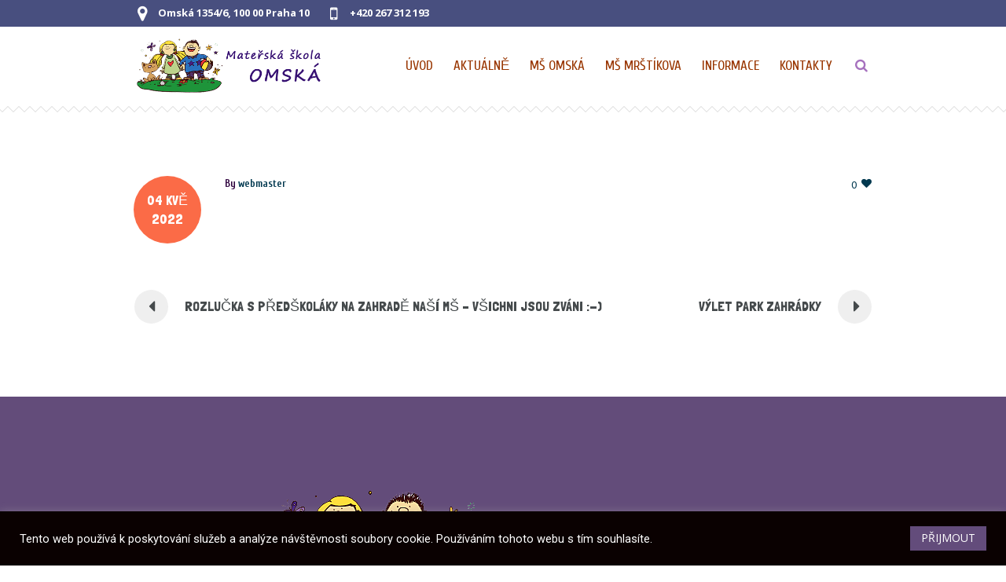

--- FILE ---
content_type: text/html; charset=UTF-8
request_url: https://www.omskaskolka.cz/ud%C3%A1losti/divadlo-lakoma-barka/
body_size: 14135
content:
<!DOCTYPE html>
<!--[if IE 8]>
<html class="ie ie8" lang="cs">
<![endif]-->
<!--[if !(IE 8)]><!-->
<html lang="cs" class="cmsmasters_html">
<!--<![endif]-->
<head>
<meta charset="UTF-8" />
<meta name="viewport" content="width=device-width, initial-scale=1, maximum-scale=5" />
<link rel="profile" href="https://gmpg.org/xfn/11" />
<link rel="pingback" href="https://www.omskaskolka.cz/xmlrpc.php" />
<title>DIVADLO &#8222;LAKOMÁ BARKA&#8220; &#8211; Mateřská škola Omská</title>
<meta name='robots' content='max-image-preview:large' />
	<style>img:is([sizes="auto" i], [sizes^="auto," i]) { contain-intrinsic-size: 3000px 1500px }</style>
	<link rel='dns-prefetch' href='//www.google.com' />
<link rel='dns-prefetch' href='//fonts.googleapis.com' />
<link rel="alternate" type="application/rss+xml" title="Mateřská škola Omská &raquo; RSS zdroj" href="https://www.omskaskolka.cz/feed/" />
<link rel="alternate" type="application/rss+xml" title="Mateřská škola Omská &raquo; RSS komentářů" href="https://www.omskaskolka.cz/comments/feed/" />
<script type="text/javascript">
/* <![CDATA[ */
window._wpemojiSettings = {"baseUrl":"https:\/\/s.w.org\/images\/core\/emoji\/16.0.1\/72x72\/","ext":".png","svgUrl":"https:\/\/s.w.org\/images\/core\/emoji\/16.0.1\/svg\/","svgExt":".svg","source":{"concatemoji":"https:\/\/www.omskaskolka.cz\/wp-includes\/js\/wp-emoji-release.min.js?ver=6.8.3"}};
/*! This file is auto-generated */
!function(s,n){var o,i,e;function c(e){try{var t={supportTests:e,timestamp:(new Date).valueOf()};sessionStorage.setItem(o,JSON.stringify(t))}catch(e){}}function p(e,t,n){e.clearRect(0,0,e.canvas.width,e.canvas.height),e.fillText(t,0,0);var t=new Uint32Array(e.getImageData(0,0,e.canvas.width,e.canvas.height).data),a=(e.clearRect(0,0,e.canvas.width,e.canvas.height),e.fillText(n,0,0),new Uint32Array(e.getImageData(0,0,e.canvas.width,e.canvas.height).data));return t.every(function(e,t){return e===a[t]})}function u(e,t){e.clearRect(0,0,e.canvas.width,e.canvas.height),e.fillText(t,0,0);for(var n=e.getImageData(16,16,1,1),a=0;a<n.data.length;a++)if(0!==n.data[a])return!1;return!0}function f(e,t,n,a){switch(t){case"flag":return n(e,"\ud83c\udff3\ufe0f\u200d\u26a7\ufe0f","\ud83c\udff3\ufe0f\u200b\u26a7\ufe0f")?!1:!n(e,"\ud83c\udde8\ud83c\uddf6","\ud83c\udde8\u200b\ud83c\uddf6")&&!n(e,"\ud83c\udff4\udb40\udc67\udb40\udc62\udb40\udc65\udb40\udc6e\udb40\udc67\udb40\udc7f","\ud83c\udff4\u200b\udb40\udc67\u200b\udb40\udc62\u200b\udb40\udc65\u200b\udb40\udc6e\u200b\udb40\udc67\u200b\udb40\udc7f");case"emoji":return!a(e,"\ud83e\udedf")}return!1}function g(e,t,n,a){var r="undefined"!=typeof WorkerGlobalScope&&self instanceof WorkerGlobalScope?new OffscreenCanvas(300,150):s.createElement("canvas"),o=r.getContext("2d",{willReadFrequently:!0}),i=(o.textBaseline="top",o.font="600 32px Arial",{});return e.forEach(function(e){i[e]=t(o,e,n,a)}),i}function t(e){var t=s.createElement("script");t.src=e,t.defer=!0,s.head.appendChild(t)}"undefined"!=typeof Promise&&(o="wpEmojiSettingsSupports",i=["flag","emoji"],n.supports={everything:!0,everythingExceptFlag:!0},e=new Promise(function(e){s.addEventListener("DOMContentLoaded",e,{once:!0})}),new Promise(function(t){var n=function(){try{var e=JSON.parse(sessionStorage.getItem(o));if("object"==typeof e&&"number"==typeof e.timestamp&&(new Date).valueOf()<e.timestamp+604800&&"object"==typeof e.supportTests)return e.supportTests}catch(e){}return null}();if(!n){if("undefined"!=typeof Worker&&"undefined"!=typeof OffscreenCanvas&&"undefined"!=typeof URL&&URL.createObjectURL&&"undefined"!=typeof Blob)try{var e="postMessage("+g.toString()+"("+[JSON.stringify(i),f.toString(),p.toString(),u.toString()].join(",")+"));",a=new Blob([e],{type:"text/javascript"}),r=new Worker(URL.createObjectURL(a),{name:"wpTestEmojiSupports"});return void(r.onmessage=function(e){c(n=e.data),r.terminate(),t(n)})}catch(e){}c(n=g(i,f,p,u))}t(n)}).then(function(e){for(var t in e)n.supports[t]=e[t],n.supports.everything=n.supports.everything&&n.supports[t],"flag"!==t&&(n.supports.everythingExceptFlag=n.supports.everythingExceptFlag&&n.supports[t]);n.supports.everythingExceptFlag=n.supports.everythingExceptFlag&&!n.supports.flag,n.DOMReady=!1,n.readyCallback=function(){n.DOMReady=!0}}).then(function(){return e}).then(function(){var e;n.supports.everything||(n.readyCallback(),(e=n.source||{}).concatemoji?t(e.concatemoji):e.wpemoji&&e.twemoji&&(t(e.twemoji),t(e.wpemoji)))}))}((window,document),window._wpemojiSettings);
/* ]]> */
</script>
<link rel='stylesheet' id='layerslider-css' href='https://css.omskaskolka.cz/wp-content/plugins/LayerSlider/assets/static/layerslider/css/layerslider.css?ver=7.15.0' type='text/css' media='all' />
<style id='wp-emoji-styles-inline-css' type='text/css'>

	img.wp-smiley, img.emoji {
		display: inline !important;
		border: none !important;
		box-shadow: none !important;
		height: 1em !important;
		width: 1em !important;
		margin: 0 0.07em !important;
		vertical-align: -0.1em !important;
		background: none !important;
		padding: 0 !important;
	}
</style>
<link rel='stylesheet' id='wp-block-library-css' href='https://css.omskaskolka.cz/wp-includes/css/dist/block-library/style.min.css?ver=6.8.3' type='text/css' media='all' />
<style id='classic-theme-styles-inline-css' type='text/css'>
/*! This file is auto-generated */
.wp-block-button__link{color:#fff;background-color:#32373c;border-radius:9999px;box-shadow:none;text-decoration:none;padding:calc(.667em + 2px) calc(1.333em + 2px);font-size:1.125em}.wp-block-file__button{background:#32373c;color:#fff;text-decoration:none}
</style>
<style id='global-styles-inline-css' type='text/css'>
:root{--wp--preset--aspect-ratio--square: 1;--wp--preset--aspect-ratio--4-3: 4/3;--wp--preset--aspect-ratio--3-4: 3/4;--wp--preset--aspect-ratio--3-2: 3/2;--wp--preset--aspect-ratio--2-3: 2/3;--wp--preset--aspect-ratio--16-9: 16/9;--wp--preset--aspect-ratio--9-16: 9/16;--wp--preset--color--black: #000000;--wp--preset--color--cyan-bluish-gray: #abb8c3;--wp--preset--color--white: #ffffff;--wp--preset--color--pale-pink: #f78da7;--wp--preset--color--vivid-red: #cf2e2e;--wp--preset--color--luminous-vivid-orange: #ff6900;--wp--preset--color--luminous-vivid-amber: #fcb900;--wp--preset--color--light-green-cyan: #7bdcb5;--wp--preset--color--vivid-green-cyan: #00d084;--wp--preset--color--pale-cyan-blue: #8ed1fc;--wp--preset--color--vivid-cyan-blue: #0693e3;--wp--preset--color--vivid-purple: #9b51e0;--wp--preset--color--: #ffffff;--wp--preset--gradient--vivid-cyan-blue-to-vivid-purple: linear-gradient(135deg,rgba(6,147,227,1) 0%,rgb(155,81,224) 100%);--wp--preset--gradient--light-green-cyan-to-vivid-green-cyan: linear-gradient(135deg,rgb(122,220,180) 0%,rgb(0,208,130) 100%);--wp--preset--gradient--luminous-vivid-amber-to-luminous-vivid-orange: linear-gradient(135deg,rgba(252,185,0,1) 0%,rgba(255,105,0,1) 100%);--wp--preset--gradient--luminous-vivid-orange-to-vivid-red: linear-gradient(135deg,rgba(255,105,0,1) 0%,rgb(207,46,46) 100%);--wp--preset--gradient--very-light-gray-to-cyan-bluish-gray: linear-gradient(135deg,rgb(238,238,238) 0%,rgb(169,184,195) 100%);--wp--preset--gradient--cool-to-warm-spectrum: linear-gradient(135deg,rgb(74,234,220) 0%,rgb(151,120,209) 20%,rgb(207,42,186) 40%,rgb(238,44,130) 60%,rgb(251,105,98) 80%,rgb(254,248,76) 100%);--wp--preset--gradient--blush-light-purple: linear-gradient(135deg,rgb(255,206,236) 0%,rgb(152,150,240) 100%);--wp--preset--gradient--blush-bordeaux: linear-gradient(135deg,rgb(254,205,165) 0%,rgb(254,45,45) 50%,rgb(107,0,62) 100%);--wp--preset--gradient--luminous-dusk: linear-gradient(135deg,rgb(255,203,112) 0%,rgb(199,81,192) 50%,rgb(65,88,208) 100%);--wp--preset--gradient--pale-ocean: linear-gradient(135deg,rgb(255,245,203) 0%,rgb(182,227,212) 50%,rgb(51,167,181) 100%);--wp--preset--gradient--electric-grass: linear-gradient(135deg,rgb(202,248,128) 0%,rgb(113,206,126) 100%);--wp--preset--gradient--midnight: linear-gradient(135deg,rgb(2,3,129) 0%,rgb(40,116,252) 100%);--wp--preset--font-size--small: 13px;--wp--preset--font-size--medium: 20px;--wp--preset--font-size--large: 36px;--wp--preset--font-size--x-large: 42px;--wp--preset--spacing--20: 0.44rem;--wp--preset--spacing--30: 0.67rem;--wp--preset--spacing--40: 1rem;--wp--preset--spacing--50: 1.5rem;--wp--preset--spacing--60: 2.25rem;--wp--preset--spacing--70: 3.38rem;--wp--preset--spacing--80: 5.06rem;--wp--preset--shadow--natural: 6px 6px 9px rgba(0, 0, 0, 0.2);--wp--preset--shadow--deep: 12px 12px 50px rgba(0, 0, 0, 0.4);--wp--preset--shadow--sharp: 6px 6px 0px rgba(0, 0, 0, 0.2);--wp--preset--shadow--outlined: 6px 6px 0px -3px rgba(255, 255, 255, 1), 6px 6px rgba(0, 0, 0, 1);--wp--preset--shadow--crisp: 6px 6px 0px rgba(0, 0, 0, 1);}:where(.is-layout-flex){gap: 0.5em;}:where(.is-layout-grid){gap: 0.5em;}body .is-layout-flex{display: flex;}.is-layout-flex{flex-wrap: wrap;align-items: center;}.is-layout-flex > :is(*, div){margin: 0;}body .is-layout-grid{display: grid;}.is-layout-grid > :is(*, div){margin: 0;}:where(.wp-block-columns.is-layout-flex){gap: 2em;}:where(.wp-block-columns.is-layout-grid){gap: 2em;}:where(.wp-block-post-template.is-layout-flex){gap: 1.25em;}:where(.wp-block-post-template.is-layout-grid){gap: 1.25em;}.has-black-color{color: var(--wp--preset--color--black) !important;}.has-cyan-bluish-gray-color{color: var(--wp--preset--color--cyan-bluish-gray) !important;}.has-white-color{color: var(--wp--preset--color--white) !important;}.has-pale-pink-color{color: var(--wp--preset--color--pale-pink) !important;}.has-vivid-red-color{color: var(--wp--preset--color--vivid-red) !important;}.has-luminous-vivid-orange-color{color: var(--wp--preset--color--luminous-vivid-orange) !important;}.has-luminous-vivid-amber-color{color: var(--wp--preset--color--luminous-vivid-amber) !important;}.has-light-green-cyan-color{color: var(--wp--preset--color--light-green-cyan) !important;}.has-vivid-green-cyan-color{color: var(--wp--preset--color--vivid-green-cyan) !important;}.has-pale-cyan-blue-color{color: var(--wp--preset--color--pale-cyan-blue) !important;}.has-vivid-cyan-blue-color{color: var(--wp--preset--color--vivid-cyan-blue) !important;}.has-vivid-purple-color{color: var(--wp--preset--color--vivid-purple) !important;}.has-black-background-color{background-color: var(--wp--preset--color--black) !important;}.has-cyan-bluish-gray-background-color{background-color: var(--wp--preset--color--cyan-bluish-gray) !important;}.has-white-background-color{background-color: var(--wp--preset--color--white) !important;}.has-pale-pink-background-color{background-color: var(--wp--preset--color--pale-pink) !important;}.has-vivid-red-background-color{background-color: var(--wp--preset--color--vivid-red) !important;}.has-luminous-vivid-orange-background-color{background-color: var(--wp--preset--color--luminous-vivid-orange) !important;}.has-luminous-vivid-amber-background-color{background-color: var(--wp--preset--color--luminous-vivid-amber) !important;}.has-light-green-cyan-background-color{background-color: var(--wp--preset--color--light-green-cyan) !important;}.has-vivid-green-cyan-background-color{background-color: var(--wp--preset--color--vivid-green-cyan) !important;}.has-pale-cyan-blue-background-color{background-color: var(--wp--preset--color--pale-cyan-blue) !important;}.has-vivid-cyan-blue-background-color{background-color: var(--wp--preset--color--vivid-cyan-blue) !important;}.has-vivid-purple-background-color{background-color: var(--wp--preset--color--vivid-purple) !important;}.has-black-border-color{border-color: var(--wp--preset--color--black) !important;}.has-cyan-bluish-gray-border-color{border-color: var(--wp--preset--color--cyan-bluish-gray) !important;}.has-white-border-color{border-color: var(--wp--preset--color--white) !important;}.has-pale-pink-border-color{border-color: var(--wp--preset--color--pale-pink) !important;}.has-vivid-red-border-color{border-color: var(--wp--preset--color--vivid-red) !important;}.has-luminous-vivid-orange-border-color{border-color: var(--wp--preset--color--luminous-vivid-orange) !important;}.has-luminous-vivid-amber-border-color{border-color: var(--wp--preset--color--luminous-vivid-amber) !important;}.has-light-green-cyan-border-color{border-color: var(--wp--preset--color--light-green-cyan) !important;}.has-vivid-green-cyan-border-color{border-color: var(--wp--preset--color--vivid-green-cyan) !important;}.has-pale-cyan-blue-border-color{border-color: var(--wp--preset--color--pale-cyan-blue) !important;}.has-vivid-cyan-blue-border-color{border-color: var(--wp--preset--color--vivid-cyan-blue) !important;}.has-vivid-purple-border-color{border-color: var(--wp--preset--color--vivid-purple) !important;}.has-vivid-cyan-blue-to-vivid-purple-gradient-background{background: var(--wp--preset--gradient--vivid-cyan-blue-to-vivid-purple) !important;}.has-light-green-cyan-to-vivid-green-cyan-gradient-background{background: var(--wp--preset--gradient--light-green-cyan-to-vivid-green-cyan) !important;}.has-luminous-vivid-amber-to-luminous-vivid-orange-gradient-background{background: var(--wp--preset--gradient--luminous-vivid-amber-to-luminous-vivid-orange) !important;}.has-luminous-vivid-orange-to-vivid-red-gradient-background{background: var(--wp--preset--gradient--luminous-vivid-orange-to-vivid-red) !important;}.has-very-light-gray-to-cyan-bluish-gray-gradient-background{background: var(--wp--preset--gradient--very-light-gray-to-cyan-bluish-gray) !important;}.has-cool-to-warm-spectrum-gradient-background{background: var(--wp--preset--gradient--cool-to-warm-spectrum) !important;}.has-blush-light-purple-gradient-background{background: var(--wp--preset--gradient--blush-light-purple) !important;}.has-blush-bordeaux-gradient-background{background: var(--wp--preset--gradient--blush-bordeaux) !important;}.has-luminous-dusk-gradient-background{background: var(--wp--preset--gradient--luminous-dusk) !important;}.has-pale-ocean-gradient-background{background: var(--wp--preset--gradient--pale-ocean) !important;}.has-electric-grass-gradient-background{background: var(--wp--preset--gradient--electric-grass) !important;}.has-midnight-gradient-background{background: var(--wp--preset--gradient--midnight) !important;}.has-small-font-size{font-size: var(--wp--preset--font-size--small) !important;}.has-medium-font-size{font-size: var(--wp--preset--font-size--medium) !important;}.has-large-font-size{font-size: var(--wp--preset--font-size--large) !important;}.has-x-large-font-size{font-size: var(--wp--preset--font-size--x-large) !important;}
:where(.wp-block-post-template.is-layout-flex){gap: 1.25em;}:where(.wp-block-post-template.is-layout-grid){gap: 1.25em;}
:where(.wp-block-columns.is-layout-flex){gap: 2em;}:where(.wp-block-columns.is-layout-grid){gap: 2em;}
:root :where(.wp-block-pullquote){font-size: 1.5em;line-height: 1.6;}
</style>
<link rel='stylesheet' id='cookie-law-info-css' href='https://css.omskaskolka.cz/wp-content/plugins/cookie-law-info/legacy/public/css/cookie-law-info-public.css?ver=3.3.5' type='text/css' media='all' />
<link rel='stylesheet' id='cookie-law-info-gdpr-css' href='https://css.omskaskolka.cz/wp-content/plugins/cookie-law-info/legacy/public/css/cookie-law-info-gdpr.css?ver=3.3.5' type='text/css' media='all' />
<link rel='stylesheet' id='events-manager-css' href='https://css.omskaskolka.cz/wp-content/plugins/events-manager/includes/css/events-manager.min.css?ver=7.1.7' type='text/css' media='all' />
<style id='events-manager-inline-css' type='text/css'>
body .em { --font-family : inherit; --font-weight : inherit; --font-size : 1em; --line-height : inherit; }
</style>
<link rel='stylesheet' id='theme-style-css' href='https://css.omskaskolka.cz/wp-content/themes/kids/style.css?ver=1.0.0' type='text/css' media='screen, print' />
<link rel='stylesheet' id='theme-design-style-css' href='https://css.omskaskolka.cz/wp-content/themes/kids/css/style.css?ver=1.0.0' type='text/css' media='screen, print' />
<link rel='stylesheet' id='theme-adapt-css' href='https://css.omskaskolka.cz/wp-content/themes/kids/css/adaptive.css?ver=1.0.0' type='text/css' media='screen, print' />
<link rel='stylesheet' id='theme-retina-css' href='https://css.omskaskolka.cz/wp-content/themes/kids/css/retina.css?ver=1.0.0' type='text/css' media='screen' />
<link rel='stylesheet' id='theme-icons-css' href='https://css.omskaskolka.cz/wp-content/themes/kids/css/fontello.css?ver=1.0.0' type='text/css' media='screen' />
<link rel='stylesheet' id='theme-icons-custom-css' href='https://css.omskaskolka.cz/wp-content/themes/kids/css/fontello-custom.css?ver=1.0.0' type='text/css' media='screen' />
<link rel='stylesheet' id='animate-css' href='https://css.omskaskolka.cz/wp-content/themes/kids/css/animate.css?ver=1.0.0' type='text/css' media='screen' />
<link rel='stylesheet' id='ilightbox-css' href='https://css.omskaskolka.cz/wp-content/themes/kids/css/ilightbox.css?ver=2.2.0' type='text/css' media='screen' />
<link rel='stylesheet' id='ilightbox-skin-dark-css' href='https://css.omskaskolka.cz/wp-content/themes/kids/css/ilightbox-skins/dark-skin.css?ver=2.2.0' type='text/css' media='screen' />
<link rel='stylesheet' id='theme-fonts-schemes-css' href='https://css.omskaskolka.cz/wp-content/uploads/cmsmasters_styles/kids.css?ver=1.0.0' type='text/css' media='screen' />
<!--[if lte IE 9]>
<link rel='stylesheet' id='theme-fonts-css' href='https://css.omskaskolka.cz/wp-content/uploads/cmsmasters_styles/kids_fonts.css?ver=1.0.0' type='text/css' media='screen' />
<![endif]-->
<!--[if lte IE 9]>
<link rel='stylesheet' id='theme-schemes-primary-css' href='https://css.omskaskolka.cz/wp-content/uploads/cmsmasters_styles/kids_colors_primary.css?ver=1.0.0' type='text/css' media='screen' />
<![endif]-->
<!--[if lte IE 9]>
<link rel='stylesheet' id='theme-schemes-secondary-css' href='https://css.omskaskolka.cz/wp-content/uploads/cmsmasters_styles/kids_colors_secondary.css?ver=1.0.0' type='text/css' media='screen' />
<![endif]-->
<!--[if lt IE 9]>
<link rel='stylesheet' id='theme-ie-css' href='https://css.omskaskolka.cz/wp-content/themes/kids/css/ie.css?ver=1.0.0' type='text/css' media='screen' />
<![endif]-->
<link rel='stylesheet' id='cmsmasters-google-fonts-css' href='//fonts.googleapis.com/css?family=Roboto%3A300%2C300italic%2C400%2C400italic%2C500%2C500italic%2C700%2C700italic%7COpen+Sans%3A300%2C300italic%2C400%2C400italic%2C700%2C700italic%7CPT+Sans%3A400%2C400italic%2C700%2C700italic%7CSource+Sans+Pro%3A300%2C300italic%2C400%2C400italic%2C700%2C700italic%7CLato%3A400%2C400italic%2C700%2C700italic%7CCuprum%3A400%2C400italic%2C700%2C700italic%7CLondrina+Solid&#038;ver=6.8.3' type='text/css' media='all' />
<link rel='stylesheet' id='kids-gutenberg-frontend-style-css' href='https://css.omskaskolka.cz/wp-content/themes/kids/gutenberg/css/frontend-style.css?ver=1.0.0' type='text/css' media='screen' />
<script type="text/javascript" src="https://cdn.omskaskolka.cz/wp-includes/js/jquery/jquery.min.js?ver=3.7.1" id="jquery-core-js"></script>
<script type="text/javascript" src="https://cdn.omskaskolka.cz/wp-includes/js/jquery/jquery-migrate.min.js?ver=3.4.1" id="jquery-migrate-js"></script>
<script type="text/javascript" id="layerslider-utils-js-extra">
/* <![CDATA[ */
var LS_Meta = {"v":"7.15.0","fixGSAP":"1"};
/* ]]> */
</script>
<script type="text/javascript" src="https://cdn.omskaskolka.cz/wp-content/plugins/LayerSlider/assets/static/layerslider/js/layerslider.utils.js?ver=7.15.0" id="layerslider-utils-js"></script>
<script type="text/javascript" src="https://cdn.omskaskolka.cz/wp-content/plugins/LayerSlider/assets/static/layerslider/js/layerslider.kreaturamedia.jquery.js?ver=7.15.0" id="layerslider-js"></script>
<script type="text/javascript" src="https://cdn.omskaskolka.cz/wp-content/plugins/LayerSlider/assets/static/layerslider/js/layerslider.transitions.js?ver=7.15.0" id="layerslider-transitions-js"></script>
<script type="text/javascript" id="cookie-law-info-js-extra">
/* <![CDATA[ */
var Cli_Data = {"nn_cookie_ids":[],"cookielist":[],"non_necessary_cookies":[],"ccpaEnabled":"","ccpaRegionBased":"","ccpaBarEnabled":"","strictlyEnabled":["necessary","obligatoire"],"ccpaType":"gdpr","js_blocking":"1","custom_integration":"","triggerDomRefresh":"","secure_cookies":""};
var cli_cookiebar_settings = {"animate_speed_hide":"500","animate_speed_show":"500","background":"#0a0101","border":"#b1a6a6c2","border_on":"","button_1_button_colour":"#634c7b","button_1_button_hover":"#4f3d62","button_1_link_colour":"#fff","button_1_as_button":"1","button_1_new_win":"","button_2_button_colour":"#333","button_2_button_hover":"#292929","button_2_link_colour":"#444","button_2_as_button":"","button_2_hidebar":"","button_3_button_colour":"#3566bb","button_3_button_hover":"#2a5296","button_3_link_colour":"#fff","button_3_as_button":"1","button_3_new_win":"","button_4_button_colour":"#000","button_4_button_hover":"#000000","button_4_link_colour":"#333333","button_4_as_button":"","button_7_button_colour":"#61a229","button_7_button_hover":"#4e8221","button_7_link_colour":"#fff","button_7_as_button":"1","button_7_new_win":"","font_family":"inherit","header_fix":"","notify_animate_hide":"","notify_animate_show":"","notify_div_id":"#cookie-law-info-bar","notify_position_horizontal":"right","notify_position_vertical":"bottom","scroll_close":"","scroll_close_reload":"","accept_close_reload":"","reject_close_reload":"","showagain_tab":"","showagain_background":"#fff","showagain_border":"#000","showagain_div_id":"#cookie-law-info-again","showagain_x_position":"100px","text":"#ffffff","show_once_yn":"","show_once":"10000","logging_on":"","as_popup":"","popup_overlay":"1","bar_heading_text":"","cookie_bar_as":"banner","popup_showagain_position":"bottom-right","widget_position":"left"};
var log_object = {"ajax_url":"https:\/\/www.omskaskolka.cz\/wp-admin\/admin-ajax.php"};
/* ]]> */
</script>
<script type="text/javascript" src="https://cdn.omskaskolka.cz/wp-content/plugins/cookie-law-info/legacy/public/js/cookie-law-info-public.js?ver=3.3.5" id="cookie-law-info-js"></script>
<script type="text/javascript" src="https://cdn.omskaskolka.cz/wp-includes/js/jquery/ui/core.min.js?ver=1.13.3" id="jquery-ui-core-js"></script>
<script type="text/javascript" src="https://cdn.omskaskolka.cz/wp-includes/js/jquery/ui/mouse.min.js?ver=1.13.3" id="jquery-ui-mouse-js"></script>
<script type="text/javascript" src="https://cdn.omskaskolka.cz/wp-includes/js/jquery/ui/sortable.min.js?ver=1.13.3" id="jquery-ui-sortable-js"></script>
<script type="text/javascript" src="https://cdn.omskaskolka.cz/wp-includes/js/jquery/ui/datepicker.min.js?ver=1.13.3" id="jquery-ui-datepicker-js"></script>
<script type="text/javascript" id="jquery-ui-datepicker-js-after">
/* <![CDATA[ */
jQuery(function(jQuery){jQuery.datepicker.setDefaults({"closeText":"Zav\u0159\u00edt","currentText":"Dnes","monthNames":["Leden","\u00danor","B\u0159ezen","Duben","Kv\u011bten","\u010cerven","\u010cervenec","Srpen","Z\u00e1\u0159\u00ed","\u0158\u00edjen","Listopad","Prosinec"],"monthNamesShort":["Led","\u00dano","B\u0159e","Dub","Kv\u011b","\u010cvn","\u010cvc","Srp","Z\u00e1\u0159","\u0158\u00edj","Lis","Pro"],"nextText":"Dal\u0161\u00ed","prevText":"P\u0159edchoz\u00ed","dayNames":["Ned\u011ble","Pond\u011bl\u00ed","\u00dater\u00fd","St\u0159eda","\u010ctvrtek","P\u00e1tek","Sobota"],"dayNamesShort":["Ne","Po","\u00dat","St","\u010ct","P\u00e1","So"],"dayNamesMin":["Ne","Po","\u00dat","St","\u010ct","P\u00e1","So"],"dateFormat":"d. mm. yy","firstDay":1,"isRTL":false});});
/* ]]> */
</script>
<script type="text/javascript" src="https://cdn.omskaskolka.cz/wp-includes/js/jquery/ui/resizable.min.js?ver=1.13.3" id="jquery-ui-resizable-js"></script>
<script type="text/javascript" src="https://cdn.omskaskolka.cz/wp-includes/js/jquery/ui/draggable.min.js?ver=1.13.3" id="jquery-ui-draggable-js"></script>
<script type="text/javascript" src="https://cdn.omskaskolka.cz/wp-includes/js/jquery/ui/controlgroup.min.js?ver=1.13.3" id="jquery-ui-controlgroup-js"></script>
<script type="text/javascript" src="https://cdn.omskaskolka.cz/wp-includes/js/jquery/ui/checkboxradio.min.js?ver=1.13.3" id="jquery-ui-checkboxradio-js"></script>
<script type="text/javascript" src="https://cdn.omskaskolka.cz/wp-includes/js/jquery/ui/button.min.js?ver=1.13.3" id="jquery-ui-button-js"></script>
<script type="text/javascript" src="https://cdn.omskaskolka.cz/wp-includes/js/jquery/ui/dialog.min.js?ver=1.13.3" id="jquery-ui-dialog-js"></script>
<script type="text/javascript" id="events-manager-js-extra">
/* <![CDATA[ */
var EM = {"ajaxurl":"https:\/\/www.omskaskolka.cz\/wp-admin\/admin-ajax.php","locationajaxurl":"https:\/\/www.omskaskolka.cz\/wp-admin\/admin-ajax.php?action=locations_search","firstDay":"1","locale":"cs","dateFormat":"yy-mm-dd","ui_css":"https:\/\/www.omskaskolka.cz\/wp-content\/plugins\/events-manager\/includes\/css\/jquery-ui\/build.min.css","show24hours":"1","is_ssl":"1","autocomplete_limit":"10","calendar":{"breakpoints":{"small":560,"medium":908,"large":false}},"phone":"","datepicker":{"format":"d.m.YY","locale":"cs"},"search":{"breakpoints":{"small":650,"medium":850,"full":false}},"url":"https:\/\/www.omskaskolka.cz\/wp-content\/plugins\/events-manager","assets":{"input.em-uploader":{"js":{"em-uploader":{"url":"https:\/\/www.omskaskolka.cz\/wp-content\/plugins\/events-manager\/includes\/js\/em-uploader.js?v=7.1.7","event":"em_uploader_ready","requires":"filepond"},"filepond-validate-size":"filepond\/plugins\/filepond-plugin-file-validate-size.js?v=7.1.7","filepond-validate-type":"filepond\/plugins\/filepond-plugin-file-validate-type.js?v=7.1.7","filepond-image-validate-size":"filepond\/plugins\/filepond-plugin-image-validate-size.js?v=7.1.7","filepond-exif-orientation":"filepond\/plugins\/filepond-plugin-image-exif-orientation.js?v=7.1.7","filepond-get-file":"filepond\/plugins\/filepond-plugin-get-file.js?v=7.1.7","filepond-plugin-image-overlay":"filepond\/plugins\/filepond-plugin-image-overlay.js?v=7.1.7","filepond-plugin-image-thumbnail":"filepond\/plugins\/filepond-plugin-image-thumbnail.js?v=7.1.7","filepond-plugin-pdf-preview-overlay":"filepond\/plugins\/filepond-plugin-pdf-preview-overlay.js?v=7.1.7","filepond-plugin-file-icon":"filepond\/plugins\/filepond-plugin-file-icon.js?v=7.1.7","filepond":{"url":"filepond\/filepond.js?v=7.1.7","locale":"cs-cz"}},"css":{"em-filepond":"filepond\/em-filepond.min.css?v=7.1.7","filepond-preview":"filepond\/plugins\/filepond-plugin-image-preview.min.css?v=7.1.7","filepond-plugin-image-overlay":"filepond\/plugins\/filepond-plugin-image-overlay.min.css?v=7.1.7","filepond-get-file":"filepond\/plugins\/filepond-plugin-get-file.min.css?v=7.1.7"}},".em-recurrence-sets, .em-timezone":{"js":{"luxon":{"url":"luxon\/luxon.js?v=7.1.7","event":"em_luxon_ready"}}},".em-booking-form, #em-booking-form, .em-booking-recurring, .em-event-booking-form":{"js":{"em-bookings":{"url":"https:\/\/www.omskaskolka.cz\/wp-content\/plugins\/events-manager\/includes\/js\/bookingsform.js?v=7.1.7","event":"em_booking_form_js_loaded"}}},"#em-opt-archetypes":{"js":{"archetypes":"https:\/\/www.omskaskolka.cz\/wp-content\/plugins\/events-manager\/includes\/js\/admin-archetype-editor.js?v=7.1.7","archetypes_ms":"https:\/\/www.omskaskolka.cz\/wp-content\/plugins\/events-manager\/includes\/js\/admin-archetypes.js?v=7.1.7","qs":"qs\/qs.js?v=7.1.7"}}},"cached":"1","uploads":{"endpoint":"https:\/\/www.omskaskolka.cz\/wp-json\/events-manager\/v1\/uploads","nonce":"1e4cccd084","delete_confirm":"Are you sure you want to delete this file? It will be deleted upon submission.","images":{"max_file_size":"","image_max_width":"700","image_max_height":"700","image_min_width":"50","image_min_height":"50"},"files":{"max_file_size":"","types":{"0":"image\/gif","1":"image\/jpeg","3":"image\/png","4":"image\/heic","5":"application\/pdf","6":"application\/msword","7":"application\/x-msword","8":"application\/vnd.openxmlformats-officedocument.wordprocessingml.document","9":"text\/rtf","10":"application\/rtf","11":"application\/x-rtf","12":"application\/vnd.oasis.opendocument.text","13":"text\/plain","14":"application\/vnd.ms-excel","15":"application\/xls","16":"application\/vnd.openxmlformats-officedocument.spreadsheetml.sheet","17":"text\/csv","18":"application\/csv","20":"application\/vnd.oasis.opendocument.spreadsheet","21":"application\/vnd.ms-powerpoint","22":"application\/mspowerpoint","23":"application\/vnd.openxmlformats-officedocument.presentationml.presentation","24":"application\/vnd.oasis.opendocument.presentation"}}},"api_nonce":"eed20d5b81","txt_search":"Vyhled\u00e1n\u00ed","txt_searching":"Vyhled\u00e1v\u00e1n\u00ed ...","txt_loading":"Na\u010d\u00edt\u00e1n\u00ed\u2026"};
/* ]]> */
</script>
<script type="text/javascript" src="https://cdn.omskaskolka.cz/wp-content/plugins/events-manager/includes/js/events-manager.js?ver=7.1.7" id="events-manager-js"></script>
<script type="text/javascript" src="https://cdn.omskaskolka.cz/wp-content/plugins/events-manager/includes/external/flatpickr/l10n/cs.js?ver=7.1.7" id="em-flatpickr-localization-js"></script>
<script type="text/javascript" src="https://cdn.omskaskolka.cz/wp-content/themes/kids/js/jsLibraries.min.js?ver=1.0.0" id="libs-js"></script>
<script type="text/javascript" src="https://cdn.omskaskolka.cz/wp-content/themes/kids/js/jquery.iLightBox.min.js?ver=2.2.0" id="iLightBox-js"></script>
<meta name="generator" content="Powered by LayerSlider 7.15.0 - Build Heros, Sliders, and Popups. Create Animations and Beautiful, Rich Web Content as Easy as Never Before on WordPress." />
<!-- LayerSlider updates and docs at: https://layerslider.com -->
<link rel="https://api.w.org/" href="https://www.omskaskolka.cz/wp-json/" /><link rel="EditURI" type="application/rsd+xml" title="RSD" href="https://www.omskaskolka.cz/xmlrpc.php?rsd" />
<meta name="generator" content="WordPress 6.8.3" />
<link rel="canonical" href="https://www.omskaskolka.cz/události/divadlo-lakoma-barka/" />
<link rel='shortlink' href='https://www.omskaskolka.cz/?p=8957' />
<link rel="alternate" title="oEmbed (JSON)" type="application/json+oembed" href="https://www.omskaskolka.cz/wp-json/oembed/1.0/embed?url=https%3A%2F%2Fwww.omskaskolka.cz%2Fud%C3%A1losti%2Fdivadlo-lakoma-barka%2F" />
<link rel="alternate" title="oEmbed (XML)" type="text/xml+oembed" href="https://www.omskaskolka.cz/wp-json/oembed/1.0/embed?url=https%3A%2F%2Fwww.omskaskolka.cz%2Fud%C3%A1losti%2Fdivadlo-lakoma-barka%2F&#038;format=xml" />
        <noscript>
            <style>
                #the-preloader-element { display: none !important; }
            </style>
        </noscript>
        <style type="text/css">
	.header_top {
		height : 34px;
	}
	
	.header_mid {
		height : 100px;
	}
	
	.header_bot {
		height : 50px;
	}
	
	#page.cmsmasters_heading_after_header #middle, 
	#page.cmsmasters_heading_under_header #middle .headline .headline_outer {
		padding-top : 100px;
	}
	
	#page.cmsmasters_heading_after_header.enable_header_top #middle, 
	#page.cmsmasters_heading_under_header.enable_header_top #middle .headline .headline_outer {
		padding-top : 134px;
	}
	
	#page.cmsmasters_heading_after_header.enable_header_bottom #middle, 
	#page.cmsmasters_heading_under_header.enable_header_bottom #middle .headline .headline_outer {
		padding-top : 150px;
	}
	
	#page.cmsmasters_heading_after_header.enable_header_top.enable_header_bottom #middle, 
	#page.cmsmasters_heading_under_header.enable_header_top.enable_header_bottom #middle .headline .headline_outer {
		padding-top : 184px;
	}
	
	@media only screen and (max-width: 1024px) {
		.header_top,
		.header_mid,
		.header_bot {
			height : auto;
		}
		
		.header_mid .header_mid_inner > div {
			height : 100px;
		}
		
		#page.cmsmasters_heading_after_header #middle, 
		#page.cmsmasters_heading_under_header #middle .headline .headline_outer, 
		#page.cmsmasters_heading_after_header.enable_header_top #middle, 
		#page.cmsmasters_heading_under_header.enable_header_top #middle .headline .headline_outer, 
		#page.cmsmasters_heading_after_header.enable_header_bottom #middle, 
		#page.cmsmasters_heading_under_header.enable_header_bottom #middle .headline .headline_outer, 
		#page.cmsmasters_heading_after_header.enable_header_top.enable_header_bottom #middle, 
		#page.cmsmasters_heading_under_header.enable_header_top.enable_header_bottom #middle .headline .headline_outer {
			padding-top : 0 !important;
		}
	}
	
	@media only screen and (max-width: 768px) {
		.header_mid .header_mid_inner > div, 
		.header_bot .header_bot_inner > div {
			height:auto;
		}
	}
#footer .footer_custom_html > div {
	text-align: center;
	padding-bottom: 10px;
}
#footer .footer_custom_html > div:before {
	font-size: 25px;
    display: inline-block;
    margin: 0 10px 4px 0;
    vertical-align: middle;
}
#footer .footer_custom_html > div:last-child {
	padding: 0;
}
#footer .footer_custom_html .cmsmasters-icon-mobile:before {
	font-size: 28px;
}
#footer .footer_custom_html .cmsmasters-icon-location:before {
	font-size: 23px;
}
.cmsmasters_contact_form.home_form .one_half {
	float:right;
}
.cmsmasters_contact_form textarea,
.cmsmasters_contact_form input:not([type=submit]):not([type=button]):not([type=radio]):not([type=checkbox]) {
	background:#ffffff;
}
.cmsmasters_contact_form textarea:focus, 
.cmsmasters_contact_form input:not([type=submit]):not([type=button]):not([type=radio]):not([type=checkbox]):focus {
	background:#f2f2f2;
	color:#454a4c;
}
.cmsmasters_contact_form .submit_wrap {
	text-align:center;
}
.cmsmasters_contact_form .submit_wrap .cmsmasters_button {
	font-size:20px;
}
.cmsmasters_contact_form .submit_wrap .cmsmasters_button {
	font-size:20px;
	background:#fb6b47;
	padding: 0px 65px;
}
.cmsmasters_contact_form .submit_wrap .cmsmasters_button:hover {
	background:#abcd52;
}</style></head>
<body aria-label="testik" class="wp-singular event-template-default single single-event postid-8957 wp-theme-kids">
<div id="wptime-plugin-preloader"></div>	
<!--  Start Page -->
<div id="page" class="chrome_only cmsmasters_liquid fixed_header enable_header_top cmsmasters_heading_under_header hfeed site">

<!--  Start Main -->
<div id="main">
<!--  Start Header -->
<header id="header">
	<div class="header_top" data-height="34"><div class="header_top_outer"><div class="header_top_inner"><div class="header_top_left"><div class="meta_wrap"><div class="cmsmasters-icon-location">Omská 1354/6, 100 00 Praha 10</div><div class="phone cmsmasters-icon-mobile">+420 267 312 193</div></div></div></div></div><div class="header_top_but closed"><span class="cmsmasters_theme_icon_slide_bottom"></span></div></div><div class="header_mid" data-height="100"><div class="header_mid_outer"><div class="header_mid_inner"><div class="logo_wrap">
<style type="text/css">
	.header_mid .header_mid_inner .logo_wrap {
		width : 242px;
	}
</style>
<a href="https://www.omskaskolka.cz/" aria-label="Mateřská škola Omská" title="Mateřská škola Omská" class="logo">
	<img src="https://images.omskaskolka.cz/wp-content/uploads/2019/11/logo-2.png" alt="Mateřská škola Omská" />
<style type="text/css">
	.header_mid_inner .logo img.logo_retina {
		width : 241.5px;
		max-width : 241.5px;
	}
</style>
<img class="logo_retina" src="https://images.omskaskolka.cz/wp-content/uploads/2019/11/logo-2.png" alt="Mateřská škola Omská" width="241.5" height="99.5" /></a>
</div><div class="resp_mid_nav_wrap"><div class="resp_mid_nav_outer"><a class="responsive_nav resp_mid_nav cmsmasters_theme_icon_resp_nav" href="javascript:void(0);" aria-label="Pomocný odkaz" title="Pomocný odkaz"></a></div></div><div class="search_wrap"><div class="search_wrap_inner">
<div class="search_bar_wrap">
	<form role="search" method="get" action="https://www.omskaskolka.cz/">
		<p class="search_field">
			<input name="s" aria-label="co chcete hledat?" placeholder="co chcete hledat?" value="" type="search" />
		</p>
		<p class="search_button">
			<button aria-label="TLAČÍTKO" title="TLAČÍTKO" type="submit" class="cmsmasters_theme_icon_search"></button>
		</p>
	</form>
</div>

</div></div><!--  Start Navigation --><div class="mid_nav_wrap"><nav role="navigation"><div class="menu-primary-navigation-container"><ul id="navigation" class="mid_nav navigation"><li id="menu-item-8141" class="menu-item menu-item-type-post_type menu-item-object-page menu-item-home menu-item-8141 menu-item-depth-0"><a aria-label="Domovská stránka" title="Domovská stránka" href="https://www.omskaskolka.cz/"><span class="nav_item_wrap"><span class="nav_title">Úvod</span></span></a></li>
<li id="menu-item-9920" class="menu-item menu-item-type-post_type menu-item-object-page menu-item-9920 menu-item-depth-0"><a href="https://www.omskaskolka.cz/aktualne/" aria-label="Pomocný odkaz" title="Pomocný odkaz"><span class="nav_item_wrap"><span class="nav_title">Aktuálně</span></span></a></li>
<li id="menu-item-8294" class="menu-item menu-item-type-custom menu-item-object-custom menu-item-has-children menu-item-8294 menu-item-depth-0"><a aria-label="Nabídka pro MŠ Omská" title="Nabídka pro MŠ Omská" href="#"><span class="nav_item_wrap"><span class="nav_title">MŠ Omská</span></span></a>
<ul class="sub-menu">
	<li id="menu-item-8551" class="menu-item menu-item-type-taxonomy menu-item-object-event-categories menu-item-8551 menu-item-depth-1"><a href="https://www.omskaskolka.cz/akce/ms-omska/" aria-label="Pomocný odkaz" title="Pomocný odkaz"><span class="nav_item_wrap"><span class="nav_title">Akce</span></span></a>	</li>
	<li id="menu-item-8329" class="menu-item menu-item-type-post_type menu-item-object-page menu-item-8329 menu-item-depth-1"><a href="https://www.omskaskolka.cz/tridy-ms-omska/" aria-label="Pomocný odkaz" title="Pomocný odkaz"><span class="nav_item_wrap"><span class="nav_title">Třídy</span></span></a>	</li>
	<li id="menu-item-8770" class="menu-item menu-item-type-post_type menu-item-object-page menu-item-8770 menu-item-depth-1"><a href="https://www.omskaskolka.cz/jidelni-listek-omska/" aria-label="Pomocný odkaz" title="Pomocný odkaz"><span class="nav_item_wrap"><span class="nav_title">Stravování</span></span></a>	</li>
	<li id="menu-item-8288" class="menu-item menu-item-type-custom menu-item-object-custom menu-item-8288 menu-item-depth-1"><a href="https://www.zonerama.com/MaterskaSkolaOmska" aria-label="Pomocný odkaz" title="Pomocný odkaz"><span class="nav_item_wrap"><span class="nav_title">Fotogalerie</span></span></a>	</li>
</ul>
</li>
<li id="menu-item-8360" class="menu-item menu-item-type-custom menu-item-object-custom menu-item-has-children menu-item-8360 menu-item-depth-0"><a aria-label="Nabídka pro MŠ Mrštíkova" title="Nabídka pro MŠ Mrštíkova" href="#"><span class="nav_item_wrap"><span class="nav_title">MŠ Mrštíkova</span></span></a>
<ul class="sub-menu">
	<li id="menu-item-8550" class="menu-item menu-item-type-taxonomy menu-item-object-event-categories menu-item-8550 menu-item-depth-1"><a href="https://www.omskaskolka.cz/akce/ms-mrstikova/" aria-label="Pomocný odkaz" title="Pomocný odkaz"><span class="nav_item_wrap"><span class="nav_title">Akce</span></span></a>	</li>
	<li id="menu-item-8445" class="menu-item menu-item-type-post_type menu-item-object-page menu-item-8445 menu-item-depth-1"><a href="https://www.omskaskolka.cz/tridy-ms-mrstikova/" aria-label="Pomocný odkaz" title="Pomocný odkaz"><span class="nav_item_wrap"><span class="nav_title">Třídy</span></span></a>	</li>
	<li id="menu-item-8882" class="menu-item menu-item-type-post_type menu-item-object-page menu-item-8882 menu-item-depth-1"><a href="https://www.omskaskolka.cz/jidelni-listek-mrstikova/" aria-label="Pomocný odkaz" title="Pomocný odkaz"><span class="nav_item_wrap"><span class="nav_title">Stravování</span></span></a>	</li>
	<li id="menu-item-8403" class="menu-item menu-item-type-custom menu-item-object-custom menu-item-8403 menu-item-depth-1"><a href="https://www.zonerama.com/MaterskaSkolaMrstikova" aria-label="Pomocný odkaz" title="Pomocný odkaz"><span class="nav_item_wrap"><span class="nav_title">Fotogalerie</span></span></a>	</li>
</ul>
</li>
<li id="menu-item-8362" class="menu-item menu-item-type-custom menu-item-object-custom menu-item-has-children menu-item-8362 menu-item-depth-0"><a aria-label="Obecné informace pro MŠ" title="Obecné informace pro MŠ" href="#"><span class="nav_item_wrap"><span class="nav_title">Informace</span></span></a>
<ul class="sub-menu">
	<li id="menu-item-8662" class="menu-item menu-item-type-post_type menu-item-object-page menu-item-8662 menu-item-depth-1"><a href="https://www.omskaskolka.cz/dod-virtualni-prohlidka/" aria-label="Pomocný odkaz" title="Pomocný odkaz"><span class="nav_item_wrap"><span class="nav_title">DOD virtuální prohlídka</span></span></a>	</li>
	<li id="menu-item-8369" class="menu-item menu-item-type-post_type menu-item-object-page menu-item-8369 menu-item-depth-1"><a href="https://www.omskaskolka.cz/rezim-dne/" aria-label="Pomocný odkaz" title="Pomocný odkaz"><span class="nav_item_wrap"><span class="nav_title">Režim dne</span></span></a>	</li>
	<li id="menu-item-9240" class="menu-item menu-item-type-post_type menu-item-object-page menu-item-9240 menu-item-depth-1"><a href="https://www.omskaskolka.cz/organizace-skolniho-roku/" aria-label="Pomocný odkaz" title="Pomocný odkaz"><span class="nav_item_wrap"><span class="nav_title">Organizace školního roku</span></span></a>	</li>
	<li id="menu-item-8576" class="menu-item menu-item-type-post_type menu-item-object-page menu-item-8576 menu-item-depth-1"><a href="https://www.omskaskolka.cz/povinne-zverejnovane-informace/" aria-label="Pomocný odkaz" title="Pomocný odkaz"><span class="nav_item_wrap"><span class="nav_title">Povinně zveřejňované informace</span></span></a>	</li>
	<li id="menu-item-8400" class="menu-item menu-item-type-post_type menu-item-object-page menu-item-has-children menu-item-8400 menu-item-depth-1"><a href="https://www.omskaskolka.cz/projekty/" aria-label="Pomocný odkaz" title="Pomocný odkaz"><span class="nav_item_wrap"><span class="nav_title">Projekty</span></span></a>
	<ul class="sub-menu">
		<li id="menu-item-9771" class="menu-item menu-item-type-post_type menu-item-object-page menu-item-9771 menu-item-depth-subitem"><a href="https://www.omskaskolka.cz/mistni-akcni-plan-rozvoje-vzdelavani-iv-na-uzemi-mc-praha-10/" aria-label="Pomocný odkaz" title="Pomocný odkaz"><span class="nav_item_wrap"><span class="nav_title">Místní akční plán rozvoje vzdělávání IV na území MČ Praha 10</span></span></a>		</li>
		<li id="menu-item-9717" class="menu-item menu-item-type-post_type menu-item-object-page menu-item-9717 menu-item-depth-subitem"><a href="https://www.omskaskolka.cz/digitalizujeme-skolu/" aria-label="Pomocný odkaz" title="Pomocný odkaz"><span class="nav_item_wrap"><span class="nav_title">Digitalizujeme školu</span></span></a>		</li>
		<li id="menu-item-8599" class="menu-item menu-item-type-post_type menu-item-object-page menu-item-8599 menu-item-depth-subitem"><a href="https://www.omskaskolka.cz/projekty/jak-to-delat-svetove/" aria-label="Pomocný odkaz" title="Pomocný odkaz"><span class="nav_item_wrap"><span class="nav_title">Jak to dělat světově</span></span></a>		</li>
		<li id="menu-item-8623" class="menu-item menu-item-type-post_type menu-item-object-page menu-item-8623 menu-item-depth-subitem"><a href="https://www.omskaskolka.cz/jak-to-delat-svetove-ii-cz-07-4-68-0-0-0-0-19_071-0001631/" aria-label="Pomocný odkaz" title="Pomocný odkaz"><span class="nav_item_wrap"><span class="nav_title">Jak to dělat světově II</span></span></a>		</li>
		<li id="menu-item-8597" class="menu-item menu-item-type-post_type menu-item-object-page menu-item-8597 menu-item-depth-subitem"><a href="https://www.omskaskolka.cz/projekty/map-ii-praha-10-r-c-projektu-cz-02-3-68-0-0-0-0-17_047-0011050/" aria-label="Pomocný odkaz" title="Pomocný odkaz"><span class="nav_item_wrap"><span class="nav_title">MAP II Praha 10</span></span></a>		</li>
		<li id="menu-item-8792" class="menu-item menu-item-type-post_type menu-item-object-page menu-item-8792 menu-item-depth-subitem"><a href="https://www.omskaskolka.cz/sablony-iii/" aria-label="Pomocný odkaz" title="Pomocný odkaz"><span class="nav_item_wrap"><span class="nav_title">Šablony III.</span></span></a>		</li>
		<li id="menu-item-9208" class="menu-item menu-item-type-post_type menu-item-object-page menu-item-9208 menu-item-depth-subitem"><a href="https://www.omskaskolka.cz/sablony-4/" aria-label="Pomocný odkaz" title="Pomocný odkaz"><span class="nav_item_wrap"><span class="nav_title">Šablony 4</span></span></a>		</li>
		<li id="menu-item-9876" class="menu-item menu-item-type-post_type menu-item-object-page menu-item-9876 menu-item-depth-subitem"><a href="https://www.omskaskolka.cz/sablony-5/" aria-label="Pomocný odkaz" title="Pomocný odkaz"><span class="nav_item_wrap"><span class="nav_title">Šablony 5</span></span></a>		</li>
	</ul>
	</li>
	<li id="menu-item-8605" class="menu-item menu-item-type-post_type menu-item-object-page menu-item-8605 menu-item-depth-1"><a href="https://www.omskaskolka.cz/zapis/" aria-label="Pomocný odkaz" title="Pomocný odkaz"><span class="nav_item_wrap"><span class="nav_title">Zápis</span></span></a>	</li>
	<li id="menu-item-8634" class="menu-item menu-item-type-post_type menu-item-object-page menu-item-8634 menu-item-depth-1"><a href="https://www.omskaskolka.cz/platby/" aria-label="Pomocný odkaz" title="Pomocný odkaz"><span class="nav_item_wrap"><span class="nav_title">Platby</span></span></a>	</li>
	<li id="menu-item-8808" class="menu-item menu-item-type-post_type menu-item-object-page menu-item-8808 menu-item-depth-1"><a href="https://www.omskaskolka.cz/vize-ms/" aria-label="Pomocný odkaz" title="Pomocný odkaz"><span class="nav_item_wrap"><span class="nav_title">Vize MŠ</span></span></a>	</li>
	<li id="menu-item-8830" class="menu-item menu-item-type-post_type menu-item-object-page menu-item-8830 menu-item-depth-1"><a href="https://www.omskaskolka.cz/eticky-kodex/" aria-label="Pomocný odkaz" title="Pomocný odkaz"><span class="nav_item_wrap"><span class="nav_title">Etický kodex</span></span></a>	</li>
	<li id="menu-item-9748" class="menu-item menu-item-type-post_type menu-item-object-page menu-item-9748 menu-item-depth-1"><a href="https://www.omskaskolka.cz/gdpr-2/" aria-label="Pomocný odkaz" title="Pomocný odkaz"><span class="nav_item_wrap"><span class="nav_title">GDPR</span></span></a>	</li>
</ul>
</li>
<li id="menu-item-8356" class="menu-item menu-item-type-post_type menu-item-object-page menu-item-8356 menu-item-depth-0"><a aria-label="Kontaktní údaje" title="Kontaktní údaje" href="https://www.omskaskolka.cz/kontakty/"><span class="nav_item_wrap"><span class="nav_title">Kontakty</span></span></a></li>
</ul></div></nav></div><!--  Finish Navigation --></div></div></div></header>
<!--  Finish Header -->

	
<!--  Start Middle -->
<div id="middle">
<style type="text/css">.headline_outer {
				background-image:url();
				background-repeat:no-repeat;
				background-attachment:scroll;
				background-size:cover;
			}.headline_color {
				background-color:;
			}
			.headline_aligner, 
			.cmsmasters_breadcrumbs_aligner {
				min-height:250px;
			}
		</style>
		<div class="headline cmsmasters_color_scheme_first">
			<div class="headline_outer cmsmasters_headline_disabled">
				<div class="headline_color"></div></div>
		</div><div class="middle_inner"><div class="content_wrap fullwidth">

<!-- Start Content -->
<div class="middle_content entry"><div class="blog opened-article">

<!-- Start Standard Article -->

<article id="post-8957" class="cmsmasters_open_post post-8957 event type-event status-publish hentry event-categories-ms-jakutska">
	<span class="cmsmasters_post_date"><abbr class="published" aria-label="4. 5. 2022" title="4. 5. 2022"><span class="cmsmasters_day_mon">04 Kvě</span><span class="cmsmasters_year">2022</span></abbr><abbr class="dn date updated" aria-label="3. 5. 2022" title="3. 5. 2022">3. 5. 2022</abbr></span><div class="cmsmasters_post_cont_info entry-meta"><div class="cmsmasters_post_cont_info_left entry-meta"><span class="cmsmasters_post_author">By <a href="https://www.omskaskolka.cz/author/webmaster/" aria-label="Posts by webmaster" title="Posts by webmaster" class="vcard author"><span class="fn">webmaster</span></a></span></div><div class="cmsmasters_post_cont_info_right entry-meta"><span class="cmsmasters_likes cmsmasters_post_likes"><a href="#" aria-label="Pomocný odkaz" title="Pomocný odkaz" onclick="cmsmastersLike(8957); return false;" id="cmsmastersLike-8957" class="cmsmastersLike cmsmasters_theme_icon_like"><span>0</span></a></span></div></div></article>
<!-- Finish Standard Article -->

<aside class="post_nav"><span class="cmsmasters_prev_post"><a href="https://www.omskaskolka.cz/události/rozlucka-s-predskolaky-2/" aria-label="Pomocný odkaz" title="Pomocný odkaz" rel="prev">ROZLUČKA S PŘEDŠKOLÁKY NA ZAHRADĚ NAŠÍ MŠ &#8211; VŠICHNI JSOU ZVÁNI :-)</a><span class="cmsmasters_prev_arrow"><span></span></span></span><span class="cmsmasters_next_post"><a href="https://www.omskaskolka.cz/události/vylet-park-zahradky/" aria-label="Pomocný odkaz" title="Pomocný odkaz" rel="next">VÝLET PARK ZAHRÁDKY</a><span class="cmsmasters_next_arrow"><span></span></span></span></aside></div></div>
<!--  Finish Content -->



		</div>
	</div>
</div>
<!--  Finish Middle -->
<a href="javascript:void(0);" aria-label="Pomocný odkaz" title="Pomocný odkaz" id="slide_top" class="cmsmasters_theme_icon_slide_top"></a>
</div>
<!--  Finish Main -->

<!--  Start Footer -->
<footer id="footer" class="cmsmasters_color_scheme_footer cmsmasters_footer_default">
	<div class="footer_inner">
	<div class="footer_logo_wrap"><a href="https://www.omskaskolka.cz/" aria-label="Mateřská škola Omská" title="Mateřská škola Omská" class="footer_logo">
	<img src="https://images.omskaskolka.cz/wp-content/uploads/2019/11/logo-1.png" alt="Mateřská škola Omská" /><img class="footer_logo_retina" src="https://images.omskaskolka.cz/wp-content/uploads/2019/11/logo-1.png" alt="Mateřská škola Omská" width="318" height="99.5" /></a>
</div><div class="footer_custom_html_wrap"><div class="footer_custom_html"><div class="cmsmasters-icon-location">Omská 1354/6, 100 00 Praha 10</div><div class="cmsmasters-icon-mail">msomska@volny.cz</div><div class="phone cmsmasters-icon-mobile">+420 267 312 193</div></div></div>
<div class="social_wrap">
	<div class="social_wrap_inner">
		<ul>
			<li>
				<a href="#" class="cmsmasters_social_icon cmsmasters_social_icon_1 cmsmasters-icon-twitter" aria-label="Twitter" title="Twitter" target="_blank"></a>
			</li>
			<li>
				<a href="#" class="cmsmasters_social_icon cmsmasters_social_icon_2 cmsmasters-icon-linkedin" aria-label="Linkedin" title="Linkedin" target="_blank"></a>
			</li>
			<li>
				<a href="#" class="cmsmasters_social_icon cmsmasters_social_icon_3 cmsmasters-icon-custom-instagram-filled" aria-label="Instagram" title="Instagram" target="_blank"></a>
			</li>
			<li>
				<a href="#" class="cmsmasters_social_icon cmsmasters_social_icon_4 cmsmasters-icon-facebook-1" aria-label="Facebook" title="Facebook" target="_blank"></a>
			</li>
			<li>
				<a href="#" class="cmsmasters_social_icon cmsmasters_social_icon_5 cmsmasters-icon-youtube-play" aria-label="YouTube" title="YouTube" target="_blank"></a>
			</li>
		</ul>
	</div>
</div>	</div>
	<div class="footer_bottom"><div class="footer_bottom_inner"><div class="footer_nav_wrap"><nav><div class="menu-footer-navigation-container"><ul id="footer_nav" class="footer_nav"><li id="menu-item-8143" class="menu-item menu-item-type-post_type menu-item-object-page menu-item-home menu-item-8143"><a href="https://www.omskaskolka.cz/" aria-label="Pomocný odkaz" title="Pomocný odkaz">Úvod</a></li>
</ul></div></nav></div><span class="footer_copyright copyright">MS Omská © 2020 - 2024 / All Rights Reserved</span></div></div></footer>
<!--  Finish Footer -->

</div>
<span class="cmsmasters_responsive_width"></span>
<!--  Finish Page -->
<script type="speculationrules">
{"prefetch":[{"source":"document","where":{"and":[{"href_matches":"\/*"},{"not":{"href_matches":["\/wp-*.php","\/wp-admin\/*","\/wp-content\/uploads\/*","\/wp-content\/*","\/wp-content\/plugins\/*","\/wp-content\/themes\/kids\/*","\/*\\?(.+)"]}},{"not":{"selector_matches":"a[rel~=\"nofollow\"]"}},{"not":{"selector_matches":".no-prefetch, .no-prefetch a"}}]},"eagerness":"conservative"}]}
</script>
<!--googleoff: all--><div id="cookie-law-info-bar" data-nosnippet="true"><span><div class="cli-bar-container cli-style-v2"><div class="cli-bar-message">Tento web používá k poskytování služeb a analýze návštěvnosti soubory cookie. Používáním tohoto webu s tím souhlasíte.</div><div class="cli-bar-btn_container"><a role='button' data-cli_action="accept" id="cookie_action_close_header" class="large cli-plugin-button cli-plugin-main-button cookie_action_close_header cli_action_button wt-cli-accept-btn">PŘIJMOUT</a></div></div></span></div><div id="cookie-law-info-again" data-nosnippet="true"><span id="cookie_hdr_showagain">Manage consent</span></div><div class="cli-modal" data-nosnippet="true" id="cliSettingsPopup" tabindex="-1" role="dialog" aria-labelledby="cliSettingsPopup" aria-hidden="true">
  <div class="cli-modal-dialog" role="document">
	<div class="cli-modal-content cli-bar-popup">
		  <button type="button" class="cli-modal-close" id="cliModalClose">
			<svg class="" viewBox="0 0 24 24"><path d="M19 6.41l-1.41-1.41-5.59 5.59-5.59-5.59-1.41 1.41 5.59 5.59-5.59 5.59 1.41 1.41 5.59-5.59 5.59 5.59 1.41-1.41-5.59-5.59z"></path><path d="M0 0h24v24h-24z" fill="none"></path></svg>
			<span class="wt-cli-sr-only">Zavřít</span>
		  </button>
		  <div class="cli-modal-body">
			<div class="cli-container-fluid cli-tab-container">
	<div class="cli-row">
		<div class="cli-col-12 cli-align-items-stretch cli-px-0">
			<div class="cli-privacy-overview">
				<h4>Privacy Overview</h4>				<div class="cli-privacy-content">
					<div class="cli-privacy-content-text">This website uses cookies to improve your experience while you navigate through the website. Out of these, the cookies that are categorized as necessary are stored on your browser as they are essential for the working of basic functionalities of the website. We also use third-party cookies that help us analyze and understand how you use this website. These cookies will be stored in your browser only with your consent. You also have the option to opt-out of these cookies. But opting out of some of these cookies may affect your browsing experience.</div>
				</div>
				<a class="cli-privacy-readmore" aria-label="Zobrazit více" role="button" data-readmore-text="Zobrazit více" data-readless-text="Zobrazit méně"></a>			</div>
		</div>
		<div class="cli-col-12 cli-align-items-stretch cli-px-0 cli-tab-section-container">
												<div class="cli-tab-section">
						<div class="cli-tab-header">
							<a role="button" tabindex="0" class="cli-nav-link cli-settings-mobile" data-target="necessary" data-toggle="cli-toggle-tab">
								Necessary							</a>
															<div class="wt-cli-necessary-checkbox">
									<input type="checkbox" aria-label="INPUT checkbox" class="cli-user-preference-checkbox"  id="wt-cli-checkbox-necessary" data-id="checkbox-necessary" checked="checked"  />
									<label class="form-check-label" for="wt-cli-checkbox-necessary">Necessary</label>
								</div>
								<span class="cli-necessary-caption">Vždy povoleno</span>
													</div>
						<div class="cli-tab-content">
							<div class="cli-tab-pane cli-fade" data-id="necessary">
								<div class="wt-cli-cookie-description">
									Necessary cookies are absolutely essential for the website to function properly. This category only includes cookies that ensures basic functionalities and security features of the website. These cookies do not store any personal information.								</div>
							</div>
						</div>
					</div>
																	<div class="cli-tab-section">
						<div class="cli-tab-header">
							<a role="button" tabindex="0" class="cli-nav-link cli-settings-mobile" data-target="non-necessary" data-toggle="cli-toggle-tab">
								Non-necessary							</a>
															<div class="cli-switch">
									<input type="checkbox" aria-label="INPUT checkbox" id="wt-cli-checkbox-non-necessary" class="cli-user-preference-checkbox"  data-id="checkbox-non-necessary" checked='checked' />
									<label for="wt-cli-checkbox-non-necessary" class="cli-slider" data-cli-enable="Povolit" data-cli-disable="Vypnuto"><span class="wt-cli-sr-only">Non-necessary</span></label>
								</div>
													</div>
						<div class="cli-tab-content">
							<div class="cli-tab-pane cli-fade" data-id="non-necessary">
								<div class="wt-cli-cookie-description">
									Any cookies that may not be particularly necessary for the website to function and is used specifically to collect user personal data via analytics, ads, other embedded contents are termed as non-necessary cookies. It is mandatory to procure user consent prior to running these cookies on your website.								</div>
							</div>
						</div>
					</div>
										</div>
	</div>
</div>
		  </div>
		  <div class="cli-modal-footer">
			<div class="wt-cli-element cli-container-fluid cli-tab-container">
				<div class="cli-row">
					<div class="cli-col-12 cli-align-items-stretch cli-px-0">
						<div class="cli-tab-footer wt-cli-privacy-overview-actions">
						
															<a id="wt-cli-privacy-save-btn" role="button" tabindex="0" data-cli-action="accept" class="wt-cli-privacy-btn cli_setting_save_button wt-cli-privacy-accept-btn cli-btn">ULOŽIT A PŘIJMOUT</a>
													</div>
						
					</div>
				</div>
			</div>
		</div>
	</div>
  </div>
</div>
<div class="cli-modal-backdrop cli-fade cli-settings-overlay"></div>
<div class="cli-modal-backdrop cli-fade cli-popupbar-overlay"></div>
<!--googleon: all-->		<script type="text/javascript">
			(function() {
				let targetObjectName = 'EM';
				if ( typeof window[targetObjectName] === 'object' && window[targetObjectName] !== null ) {
					Object.assign( window[targetObjectName], []);
				} else {
					console.warn( 'Could not merge extra data: window.' + targetObjectName + ' not found or not an object.' );
				}
			})();
		</script>
		<script type="text/javascript" src="https://cdn.omskaskolka.cz/wp-content/plugins/cmsmasters-mega-menu/js/jquery.megaMenu.js?ver=1.2.7" id="megamenu-js"></script>
<script type="text/javascript" id="google-invisible-recaptcha-js-before">
/* <![CDATA[ */
var renderInvisibleReCaptcha = function() {

    for (var i = 0; i < document.forms.length; ++i) {
        var form = document.forms[i];
        var holder = form.querySelector('.inv-recaptcha-holder');

        if (null === holder) continue;
		holder.innerHTML = '';

         (function(frm){
			var cf7SubmitElm = frm.querySelector('.wpcf7-submit');
            var holderId = grecaptcha.render(holder,{
                'sitekey': '6LfMougZAAAAAA0SaJjOyidjl4bKiUauescmXS--', 'size': 'invisible', 'badge' : 'bottomleft',
                'callback' : function (recaptchaToken) {
					if((null !== cf7SubmitElm) && (typeof jQuery != 'undefined')){jQuery(frm).submit();grecaptcha.reset(holderId);return;}
					 HTMLFormElement.prototype.submit.call(frm);
                },
                'expired-callback' : function(){grecaptcha.reset(holderId);}
            });

			if(null !== cf7SubmitElm && (typeof jQuery != 'undefined') ){
				jQuery(cf7SubmitElm).off('click').on('click', function(clickEvt){
					clickEvt.preventDefault();
					grecaptcha.execute(holderId);
				});
			}
			else
			{
				frm.onsubmit = function (evt){evt.preventDefault();grecaptcha.execute(holderId);};
			}


        })(form);
    }
};
/* ]]> */
</script>
<script type="text/javascript" async defer src="https://www.google.com/recaptcha/api.js?onload=renderInvisibleReCaptcha&amp;render=explicit&amp;hl=cs" id="google-invisible-recaptcha-js"></script>
<script type="text/javascript" id="jLibs-js-extra">
/* <![CDATA[ */
var cmsmasters_jlibs = {"button_height":"-27"};
/* ]]> */
</script>
<script type="text/javascript" src="https://cdn.omskaskolka.cz/wp-content/themes/kids/js/jqueryLibraries.min.js?ver=1.0.0" id="jLibs-js"></script>
<script type="text/javascript" src="https://cdn.omskaskolka.cz/wp-content/themes/kids/js/scrollspy.js?ver=1.0.0" id="cmsmasters-scrollspy-js"></script>
<script type="text/javascript" id="script-js-extra">
/* <![CDATA[ */
var cmsmasters_script = {"theme_url":"https:\/\/www.omskaskolka.cz\/wp-content\/themes\/kids","site_url":"https:\/\/www.omskaskolka.cz\/","ajaxurl":"https:\/\/www.omskaskolka.cz\/wp-admin\/admin-ajax.php","nonce_ajax_like":"454bc76f6b","primary_color":"#efefef","ilightbox_skin":"dark","ilightbox_path":"vertical","ilightbox_infinite":"0","ilightbox_aspect_ratio":"1","ilightbox_mobile_optimizer":"1","ilightbox_max_scale":"1","ilightbox_min_scale":"0.2","ilightbox_inner_toolbar":"0","ilightbox_smart_recognition":"0","ilightbox_fullscreen_one_slide":"0","ilightbox_fullscreen_viewport":"center","ilightbox_controls_toolbar":"1","ilightbox_controls_arrows":"0","ilightbox_controls_fullscreen":"1","ilightbox_controls_thumbnail":"1","ilightbox_controls_keyboard":"1","ilightbox_controls_mousewheel":"1","ilightbox_controls_swipe":"1","ilightbox_controls_slideshow":"0","ilightbox_close_text":"Close","ilightbox_enter_fullscreen_text":"Enter Fullscreen (Shift+Enter)","ilightbox_exit_fullscreen_text":"Exit Fullscreen (Shift+Enter)","ilightbox_slideshow_text":"Slideshow","ilightbox_next_text":"Next","ilightbox_previous_text":"Previous","ilightbox_load_image_error":"An error occurred when trying to load photo.","ilightbox_load_contents_error":"An error occurred when trying to load contents.","ilightbox_missing_plugin_error":"The content your are attempting to view requires the <a href='{pluginspage}' target='_blank'>{type} plugin<\\\/a>."};
/* ]]> */
</script>
<script type="text/javascript" src="https://cdn.omskaskolka.cz/wp-content/themes/kids/js/jquery.script.js?ver=1.0.0" id="script-js"></script>
<script type="text/javascript" src="https://cdn.omskaskolka.cz/wp-content/themes/kids/js/jquery.tweet.min.js?ver=1.3.1" id="twitter-js"></script>
<script type="text/javascript" src="https://cdn.omskaskolka.cz/wp-includes/js/comment-reply.min.js?ver=6.8.3" id="comment-reply-js" async="async" data-wp-strategy="async"></script>
</body>
</html>
